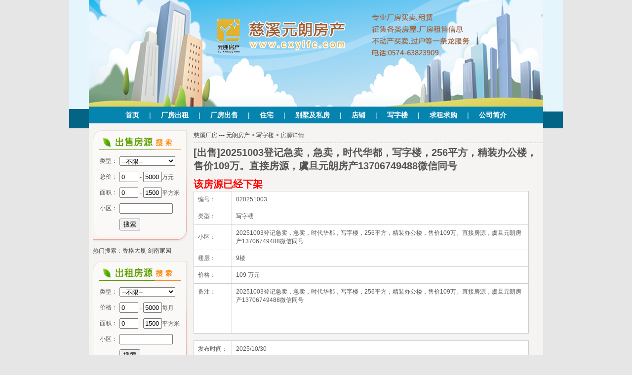

--- FILE ---
content_type: text/html; charset=utf-8
request_url: http://www.cxylfc.com/dis2s.aspx?id=31167
body_size: 6809
content:


<!DOCTYPE html PUBLIC "-//W3C//DTD XHTML 1.0 Transitional//EN" "http://www.w3.org/TR/xhtml1/DTD/xhtml1-transitional.dtd">

<html xmlns="http://www.w3.org/1999/xhtml" >
<head><title>
	20251003登记急卖，急卖，时代华都，写字楼，256平方，精装办公楼，售价109万。直接房源，虞旦元朗房产13706749488微信同号--慈溪元朗房产
</title><link rel="stylesheet" href="/include/css/Style.css" type="text/css" />
     <style type="text/css">

.sxlan{padding:0px 16px;color:#fff;font-size:14px;font-weight:100;}
.sxhui{padding:0px 10px;color:#ccc;font-size:12px;font-weight:100;}
a{text-decoration:none;color:#333;}
a:hover,.alink a,.link{text-decoration:underline;color:#333;}
A.p124:link,A.p124:active,A.p124:visited{font-size:12px;TEXT-DECORATION:none ;Color:#666;}
A.p124:hover{font-size:12px;text-decoration:underline;Color:red;}
A.ok12:link,A.ok12:active,A.ok12:visited{font-size:12px;TEXT-DECORATION:none ;Color:#0049CE;}
A.ok12:hover{font-size:12px;text-decoration:underline;Color:red;}
A.dh12:link,A.dh12:active,A.dh12:visited{font-size:12px;text-decoration:underline ;Color:#0049CE;}
A.dh12:hover{font-size:12px;text-decoration:underline;Color:red;}
A.f14menu:link,A.f14menu:active,A.f14menu:visited{font-size:14px;text-decoration:none ;Color:#fff;}
A.f14menu:hover{font-size:14px;text-decoration:underline;Color:#fff;}
A.f12sc:link,A.f12sc:active,A.f12sc:visited{font-size:12px;TEXT-DECORATION:none ;color:#404040;}
A.f12sc:hover{font-size:12px;TEXT-DECORATION: underline;color:#ED0000;}
.dhdi{margin:0px 0px 10px 10px; background-color:#f7f7f7; padding:8px;}
.dbtn{border:1px solid #ccc; padding:5px; background-image:url(/images/bm/box_nav_bg.jpg); text-align:center;}
</style>
    
    <meta http-equiv="Cache-Control" content="no-transform" />
    <meta http-equiv="Cache-Control" content="no-siteapp" />
    <meta name="mobile-agent" content="format=html5;url=http://www.cxylfc.com/m/dis2s.aspx?id=31167" />

    <script>
        var _hmt = _hmt || [];
        (function () {
            var hm = document.createElement("script");
            hm.src = "https://hm.baidu.com/hm.js?54ef807f3b156cc81ca2a353e7bec87b";
            var s = document.getElementsByTagName("script")[0];
            s.parentNode.insertBefore(hm, s);
        })();
</script>
<meta name="Keywords" content="20251003登记急卖，急卖，时代华都，写字楼，256平方，精装办公楼，售价109万。直接房源，虞旦元朗房产13706749488微信同号" /><meta name="Description" content="20251003登记急卖，急卖，时代华都，写字楼，256平方，精装办公楼，售价109万。直接房源，虞旦元朗房产13706749488微信同号" /></head>
<body>
    <form method="post" action="./dis2s.aspx?id=31167" id="aspnetForm">
<div class="aspNetHidden">
<input type="hidden" name="__VIEWSTATE" id="__VIEWSTATE" value="/wEPDwUKLTM0NzQ1ODQzNw9kFgJmD2QWAgIDD2QWAmYPZBYGZg8QZBAVDAotLeS4jemZkC0tFeWOguaIv+WPiuW3peS4mueUqOWcsA/liKvlooXlj4rnp4HmiL8G5bqX6ZO6CeWGmeWtl+alvAzljZXouqvlhazlr5MM5aSa5bGC5L2P5a6FDOmrmOWxguS9j+WuhQzlpI3lvI/kvY/lroUG5YW25LuWBuaxgui0rQbmsYLnp58VDAEwATECMTEBMgE0AjEyAjEzAjE0AjE1AjE2AjIxAjIyFCsDDGdnZ2dnZ2dnZ2dnZ2RkAgcPEGQQFQwKLS3kuI3pmZAtLRXljoLmiL/lj4rlt6XkuJrnlKjlnLAP5Yir5aKF5Y+K56eB5oi/BuW6l+mTugnlhpnlrZfmpbwM5Y2V6Lqr5YWs5a+TDOWkmuWxguS9j+WuhQzpq5jlsYLkvY/[base64]/5Zyw5Lqn5biC5Zy656CU56m2LeWRqOaKpe+8iDJkAgIPZBYCZg8VAgM0MTcgMzDln47ln47mipXmnKrlvIDlt6XlnJ/lnLDov5EzLjNkAgMPZBYCZg8VAgM0MTYm56ef6YeR5oyH5pWwfDbmnIjmr5XkuJrlraPluKbliqjnp5/[base64]/ZAIHD2QWAmYPFQIDNDEyKuWcn+WcsOWRqOaKpe+9nOS+m+axguinhOaooeWRqOacn+aAp+WbnuiQvWQCCA9kFgJmDxUCAzQxMSbkuK3lm73miL/lnLDkuqfluILlnLrnoJTnqbYt5ZGo5oql77yIMmQCCQ9kFgJmDxUCAzQxMCTph43ngrnln47luILkuozmiYvmiL/luILlnLrmiqXlkYogKDJkZMVP9CKXlexQsi11dGWhk1862lAvu4RtnzAombb+oodP" />
</div>

<div class="aspNetHidden">

	<input type="hidden" name="__VIEWSTATEGENERATOR" id="__VIEWSTATEGENERATOR" value="43711159" />
	<input type="hidden" name="__EVENTVALIDATION" id="__EVENTVALIDATION" value="/wEdACU3bm+gYWBidlm0/0/3vCeix6O1DlqMPAEr1WNMQ12zYIlb+CTs93P0HWsaeF3id9ll/7R18fj5nZufzxL3IVkuODtbwVGXdF3B2LBxfrMyjXgd/hgSNuX7+Oz3Ods0daVUJOvRa9ZjOSsBYdTht9ExazTSDj/gOggjafir91s/iT+BLpJRUQ/hs0VEGRhbBLR+LlS1UNW7dDyb/l20tOaDogYN69YYCh2k5btGcTJgxHUvRSvEKKo78HE6DF85WwNoIk/khcmLfdABnGm1ZnFSBQzpGEcUqdm3qOXMJ/[base64]/3XwNEmq1TKTl+R3UKjGUcoKb5lmUnkPY5kRzRF6FYMsQYVWTxPhUah1OgNnSMeKR+DcKAAGoFTuMr2YV4gLQxC8eBWDrgDHcg9L1Z0CLK+vOyJ1uAns/3KIXikqZMC6vQgvNrf8wI4J/+hBbrMrSiYmtMCRVUvVP+4t6CGLh+uwK6ZHCkjMqaUGQ5Bfr8refFSoBpNd3e69MzdVAmIiYrMmjr2lHGeI+i+MFuuxw+b5ld14HVIXBG4BeZVJ9y9MWba9F7ijdJQ2eFbdp5Bd/G/Bu//7osPQxcXvhN2Hu+57x5U1ekdz1l91NLRtKY8=" />
</div>
    <div style="margin-left:auto; margin-right:auto; margin-top:0px; text-align:center; width:1000px;">
        <div style="width:1000px;height:260px; background-image:url(/images/bn.png);">
            <div style="padding-top:225px; font-weight:bold; font-size:14px; color:#fff;">
           <a href="http://www.cxylfc.com"  class="f14menu">首页</a> 
    
       
           <span class="sxlan">|</span> <a href="/listf.aspx?classid=1&itype=1"  class="f14menu">厂房出租</a>   
            <span class="sxlan">|</span> <a href="/listf.aspx?classid=1"  class="f14menu">厂房出售</a>   
           <span class="sxlan">|</span> <a href="/listf.aspx?classid=3"  class="f14menu">住宅</a> 
           <span class="sxlan">|</span>  <a href="/listf.aspx?classid=11"  class="f14menu">别墅及私房</a>  
            <span class="sxlan">|</span> <a href="/listf.aspx?classid=2"  class="f14menu">店铺</a> 
             <span class="sxlan">|</span> <a href="/listf.aspx?classid=4"  class="f14menu">写字楼</a> 
              <span class="sxlan">|</span>  <a href="/listf.aspx?classid=0&itype=5"  class="f14menu">求租求购</a> 
                <span class="sxlan">|</span> <a href="about.aspx"  class="f14menu">公司简介</a>  
            </div>
        </div>
        </div>
     <div style="margin-left:auto; margin-right:auto; margin-top:0px; text-align:center; width:920px;background-color:#F5F4F2;">
     <div style="text-align:left;">
     <table width="100%" cellpadding="0" cellspacing="0">
     <tr><td width="210" valign="top">
     
     
         
<div style="background-image:url(/images/s1.jpg);width:196px;height:232px; margin-left:6px;">
  <div style="padding-top:50px; padding-left:13px;">
  <table><tr style="height:30px;"><td>类型：</td><td>  
    <select name="ctl00$Search11$ddlclass" id="ctl00_Search11_ddlclass">
	<option selected="selected" value="0">--不限--</option>
	<option value="1">厂房及工业用地</option>
	<option value="11">别墅及私房</option>
	<option value="2">店铺</option>
	<option value="4">写字楼</option>
	<option value="12">单身公寓</option>
	<option value="13">多层住宅</option>
	<option value="14">高层住宅</option>
	<option value="15">复式住宅</option>
	<option value="16">其他</option>
	<option value="21">求购</option>
	<option value="22">求租</option>

</select> </td></tr>
    <tr style="height:30px;"><td>总价：</td><td>  
        <input name="ctl00$Search11$txtjg1" type="text" value="0" id="ctl00_Search11_txtjg1" style="width:30px;" /> -
         <input name="ctl00$Search11$txtjg2" type="text" value="5000" id="ctl00_Search11_txtjg2" style="width:30px;" />万元
        </td></tr>
    <tr style="height:30px;"><td>面积：</td><td>  
  <input name="ctl00$Search11$txtmj1" type="text" value="0" id="ctl00_Search11_txtmj1" style="width:30px;" /> -
         <input name="ctl00$Search11$txtmj2" type="text" value="1500" id="ctl00_Search11_txtmj2" style="width:30px;" />平方米 </td></tr>
             <tr style="height:30px;"><td>小区：</td><td>  
  <input name="ctl00$Search11$txtkey1" type="text" id="ctl00_Search11_txtkey1" style="width:100px;" /></td></tr>
          <tr style="height:30px;"><td></td><td>  

              <input type="submit" name="ctl00$Search11$btnsearch" value="搜索" id="ctl00_Search11_btnsearch" />

</td></tr>
    </table>  </div>
     </div>
     <div  style="width:196px;margin:8px;">
     热门搜索：<a href="http://www.cxjtfc.com/listf.aspx?itype=0&classid=0&key=香格大厦">香格大厦</a>
     <a href="http://www.cxjtfc.com/listf.aspx?itype=0&classid=0&key=剑南家园">剑南家园</a>
     </div>
     <div style="background-image:url(/images/s2.jpg);width:196px;height:230px; margin-left:6px; margin-top:0px;">
  <div style="padding-top:50px; padding-left:13px;">
  <table><tr style="height:30px;"><td>类型：</td><td>  
    <select name="ctl00$Search11$ddlclass2" id="ctl00_Search11_ddlclass2">
	<option selected="selected" value="0">--不限--</option>
	<option value="1">厂房及工业用地</option>
	<option value="11">别墅及私房</option>
	<option value="2">店铺</option>
	<option value="4">写字楼</option>
	<option value="12">单身公寓</option>
	<option value="13">多层住宅</option>
	<option value="14">高层住宅</option>
	<option value="15">复式住宅</option>
	<option value="16">其他</option>
	<option value="21">求购</option>
	<option value="22">求租</option>

</select> </td></tr>
    <tr style="height:30px;"><td>价格：</td><td>  
        <input name="ctl00$Search11$txtjg21" type="text" value="0" id="ctl00_Search11_txtjg21" style="width:30px;" /> -
         <input name="ctl00$Search11$txtjg22" type="text" value="5000" id="ctl00_Search11_txtjg22" style="width:30px;" />每月
        </td></tr>
    <tr style="height:30px;"><td>面积：</td><td>  
  <input name="ctl00$Search11$txtmj21" type="text" value="0" id="ctl00_Search11_txtmj21" style="width:30px;" /> -
         <input name="ctl00$Search11$txtmj22" type="text" value="1500" id="ctl00_Search11_txtmj22" style="width:30px;" />平方米 </td></tr>
          <tr style="height:30px;"><td>小区：</td><td>  
  <input name="ctl00$Search11$txtkey2" type="text" id="ctl00_Search11_txtkey2" style="width:100px;" /></td></tr>
          <tr style="height:30px;"><td></td><td>  

              <input type="submit" name="ctl00$Search11$btnsearch2" value="搜索" id="ctl00_Search11_btnsearch2" />

</td></tr>
    </table>  </div>
     </div>
     
     
     
     </td>
     <td valign="top">
            
<div style="margin:6px 0px;">
<a href="http://www.cxylfc.com">慈溪厂房 --- 元朗房产</a> > 
<a href="http://www.cxylfc.com/listf.aspx?classid=4">写字楼</a>
> 房源详情
<hr size="1" class="hrxu" />
</div>
<div style="margin-bottom:10px;"><h1 style="font-size:20px;">[出售]20251003登记急卖，急卖，时代华都，写字楼，256平方，精装办公楼，售价109万。直接房源，虞旦元朗房产13706749488微信同号</h1></div>
  
     <h2 style="font-size:20px;color:red;">该房源已经下架</h2>
    
<table width="96%" border="0" cellspacing="1" bgcolor="#cccccc" cellpadding="8" style="font-size:12px">
        
      <tr bgcolor="#ffffff">
   
     <td width="60">编号：</td> 
        <td>
         020251003
        </td></tr>
        
         <tr bgcolor="#ffffff"> <td width="60">类型：</td>
        <td>写字楼
        </td> 
        
      </tr>
       
      <tr bgcolor="#ffffff">
      <td>小区：</td>
        <td>
       20251003登记急卖，急卖，时代华都，写字楼，256平方，精装办公楼，售价109万。直接房源，虞旦元朗房产13706749488微信同号
        </td> </tr>
         
         <tr bgcolor="#ffffff">
        <td>楼层：</td>
        <td>
         9楼
        </td>
        
      </tr>  
    
          <tr bgcolor="#ffffff">
         <td>价格：</td>
        <td>
        109
       万元
       
        </td>
        
      </tr>
 <tr bgcolor="#ffffff" style="height:100px;" valign="top">
      <td>备注：</td>
        <td colspan="1">
      <span style="color:#555555;font-family:Arial;background-color:#FFFFFF;">20251003登记急卖，急卖，时代华都，写字楼，256平方，精装办公楼，售价109万。直接房源，虞旦元朗房产13706749488微信同号</span>
        </td>
        
      </tr>

      </table>
      <br />
      <table width="96%" border="0" cellspacing="1" bgcolor="#cccccc" cellpadding="8" style="font-size:12px">
      <tr bgcolor="#ffffff">
      <td width="60">
      发布时间：
      </td><td> 2025/10/30</td>
      </tr> <tr bgcolor="#ffffff">
      <td width="60">
      经纪人：
      </td><td> 虞旦</td>
      </tr>
      <tr bgcolor="#ffffff">
      <td>
   公司座机：
      </td><td> 0574-63823909</td>
      </tr>
       <tr bgcolor="#ffffff">
      <td>
    手机：
      </td><td> 13706749488</td>
      </tr>
       <tr bgcolor="#ffffff">
      <td>
    QQ：
      </td><td></td>
      </tr>
       <tr bgcolor="#ffffff">
      <td>
    邮箱：
      </td><td></td>
      </tr>
        <tr bgcolor="#ffffff">
      <td>
    地址：
      </td><td> 慈溪市白沙路街道新城河中路478号</td>
      </tr>
       </table>

            </td>
            </tr>
            </table>
            <div style="height:3px;font-size:3px;line-height:3px; background-color:#DFDFDF; margin:10px 0px;"></div>
            <div style="text-align:center; padding:8px; line-height:20px;">
                  <a href="http://beian.miit.gov.cn" target="_blank">浙ICP备18046741号-1</a> | <a href="fczs.aspx" target="_blank">慈溪房产知识</a> | 
                   <a href="http://www.cxylfc.com" target="_blank">慈溪房产中介</a> |
<a href="http://www.cxylfc.com/listf.aspx?itype=1&classid=1&key=慈东" target="_blank">慈东厂房买卖</a>  |
<a href="http://www.cxylfc.com/m" target="_blank">手机端访问</a> |
<a href="http://www.cxylfc.com//listf.aspx?itype=1&classid=1&key=杭州湾" target="_blank">杭州湾厂房出售</a>  |
<a href="http://www.cxylfc.com/listf.aspx?classid=1" target="_blank">慈溪厂房出售</a> | 
<a href="http://www.cxylfc.com/listf.aspx?classid=1&itype=1" target="_blank">慈溪厂房出租</a> |
               <a href="http://www.manmanbuy.com" target="_blank">比价网</a>
             <br /> <a href="http://www.cxylfc.com" target="_blank">慈溪市元朗房地产经纪有限公司</a> 版权所有 
            
         
         <script>
             var _hmt = _hmt || [];
             (function () {
                 var hm = document.createElement("script");
                 hm.src = "https://hm.baidu.com/hm.js?49047f73101b6f9f0f899f216162f201";
                 var s = document.getElementsByTagName("script")[0];
                 s.parentNode.insertBefore(hm, s);
             })();
</script>

            </div>
            </div>
             <div style="font-size:18px; font-weight:bold; line-height:40px;"> 慈溪元朗房产 </div>
         <div style=" line-height:30px; font-size:14px;">专业<a href="http://www.cxylfc.com">厂房买卖、租赁</a>，为慈溪及周边地区提供厂房出租服务<br>

征集各类房屋、厂房租售信息<br>

不动产买卖、过户等一条龙服务<br><br>
</div>
     </div>
    
    </form>
</body>
</html>


--- FILE ---
content_type: text/css
request_url: http://www.cxylfc.com/include/css/Style.css
body_size: 1867
content:
/* BODY */
body{font-size:12px;font-family:Arial; color:#555; margin:0px; padding:0px; background-color:#E6E6E6;}
.wrap,#top{min-width:820px;margin:auto;}
/*初始化结构*/
body,div,dl,dt,dd,ul,ol,li,h1,h2,h3,h4,h5,h6,form,p,blockquote{margin: 0;padding: 0;}
h3,h4,h5,h6{font-size: 100%;font-weight: normal;}
ol, ul {list-style: none;}
.top{margin:0 auto; padding-top:3px;}
#top{height:23px;border-bottom:1px solid #fff;background:url(/images/topbar.png) 0 bottom repeat-x;_background:#e9f1f4;line-height:23px;overflow:hidden;}
img{border:0;}
/*a link 基本连接颜色*/
a{text-decoration:none;color:#404040;}
a:hover,.alink a,.link{text-decoration:underline;color:red;}
A.topword:link,A.topword:active,A.topword:visited{font-size:12px;TEXT-DECORATION:none ;Color:#666666;}
A.topword:hover{font-size:12px;TEXT-DECORATION: none;Color:#666666;}
A.f14fff:link,A.f14fff:active,A.f14fff:visited{font-size:14px;TEXT-DECORATION:none ;Color:#fff; font-weight:bold;}
A.f14fff:hover{font-size:14px;TEXT-DECORATION: none;Color:#FFEA00; font-weight:bold;}
A.f14000:link,A.f14000:active,A.f14000:visited{font-size:14px;TEXT-DECORATION:none ;Color:#000;}
A.f14000:hover{font-size:14px;TEXT-DECORATION: none;Color:#000;}
A.f14sy:link,A.f14sy:active,A.f14sy:visited{color:#1B72AF; font-size:14px; font-weight:bold;TEXT-DECORATION:none ;}
A.f14sy:hover{color:#1B72AF; font-size:14px; font-weight:bold;TEXT-DECORATION: none;}
td {
	font-size: 12px; text-align:left;
}
.spankg{padding:0px 20px;}
.divheight10{ height:10px;font-size:10px; line-height:10px;}
.divheight3{ height:3px;font-size:3px; line-height:3px;}
.hrxu{border-top:1px dashed #999}
A.f12lan:link,A.f12lan:active,A.f12lan:visited{TEXT-DECORATION:none ;Color:#0B9ACA;}
A.f12lan:hover{TEXT-DECORATION: none;Color:#0B9ACA;}
A.f12slan:link,A.f12slan:active,A.f12slan:visited{TEXT-DECORATION: underline;color:#1B72AF;}
A.f12slan:hover{TEXT-DECORATION: underline;color:#1B72AF;}
A.f14:link,A.f14:active,A.f14:visited{font-size:14px;TEXT-DECORATION:none ;Color:#000000;}
A.f14:hover{font-size:14px;TEXT-DECORATION: underline;Color:#035D1C;}
A.f14menu:link,A.f14menu:active,A.f14menu:visited{font-size:14px;TEXT-DECORATION:none ;Color:#0049CE;}
A.f14menu:hover{font-size:14px;TEXT-DECORATION: underline;Color:#0049CE;}
A.f14b:link,A.f14b:active,A.f14b:visited{font-size:14px;TEXT-DECORATION:none ;Color:#2864A6; font-weight:bold;}
A.f14b:hover{font-size:14px;TEXT-DECORATION: underline;Color:#2864A6;font-weight:bold;}
A.menu:link,A.menu:active,A.menu:visited{font-size:14px;TEXT-DECORATION:none ;Color:#ffffff;}
A.menu:hover{font-size:14px;TEXT-DECORATION: underline;Color:#ffffff;}

A.warning:visited{TEXT-DECORATION:none ;Color:#3B5998}
A.warning:hover{TEXT-DECORATION: underline;Color:#3B5998;font-weight:bold;}

.inputbutton, .inputsubmit, .subbutton, .canbutton button { height:24px; font-size:12px; padding:3px 15px; border:1px solid; border-color:#d8dfea #0e1f5b #0e1f5b #d8dfea; background:#0066A7; color:#fff; line-height:16px; cursor:pointer; text-align:center;}

.divmessage{width:90%;padding:10px;margin:10px;border:solid 1px #FFBA53; background-color:#FFF5CC;font-size:14px;font-weight:bold;color:#000000;text-align:center;}
.clear{ clear:both;} 

.tr1{background-color:#f7f7f7}
.tr2{background-color:#fff}
.wordtitle{font-size:24px; font-weight:bold; color:#0066CC; padding:6px; text-align:center;}
A.f14sc:link,A.f14sc:active,A.f14sc:visited{font-size:14px;TEXT-DECORATION: none;color:#005AA0;}
A.f14sc:hover{font-size:14px;TEXT-DECORATION: underline;color:#ED0000;}
A.f12sc:link,A.f12sc:active,A.f12sc:visited{font-size:12px;TEXT-DECORATION:none ;color:#005AA0;}
A.f12sc:hover{font-size:12px;TEXT-DECORATION: underline;color:#ED0000;}

A.selected:link,A.selected:active,A.selected:visited{font-size:12px;TEXT-DECORATION:none ;color:#005AA0; background-color:Red; color:#fff;}
A.selected:hover{font-size:12px;TEXT-DECORATION: underline;color:#ED0000;background-color:Red; color:#fff;}

.listcsl{font-weight:bold;float:left;width:80px;text-align:right;}
.listcsr{float:left;text-align:left;}

A.title000:link,A.title000:active,A.title000:visited{TEXT-DECORATION:none ;Color:#333;}
A.title000:hover{TEXT-DECORATION: underline;Color:#333;}
A.titlef00:link,A.titlef00:active,A.titlef00:visited{TEXT-DECORATION:none ;Color:#f00;}
A.titlef00:hover{TEXT-DECORATION: underline;Color:#f00;}
A.title0f0:link,A.title0f0:active,A.title0f0:visited{TEXT-DECORATION:none ;Color:#008000;}
A.title0f0:hover{TEXT-DECORATION: underline;Color:#008000;}
A.title00f:link,A.title00f:active,A.title00f:visited{TEXT-DECORATION:none ;Color:#00f;}
A.title00f:hover{TEXT-DECORATION: underline;Color:#00f;}

A.dh12:link,A.dh12:active,A.dh12:visited{font-size:12px;text-decoration:underline ;Color:#0049CE;}
A.dh12:hover{font-size:12px;text-decoration:underline;Color:red;}

A.dh12333:link,A.dh12333:active,A.dh12333:visited{font-size:12px;text-decoration:underline ;Color:#666;}
A.dh12333:hover{font-size:12px;text-decoration:underline;Color:red;}

A.xinxititle:link,A.xinxititle:active,A.xinxititle:visited{TEXT-DECORATION:underline; font-size:12px; Color:#000099;}
A.xinxititle:hover{TEXT-DECORATION: underline; font-size:12px;Color:#0044DD;}
A.xinxiclass:link,A.xinxiclass:active,A.xinxiclass:visited{TEXT-DECORATION:underline; font-size:12px; Color:#666666;}
A.xinxiclass:hover{TEXT-DECORATION: underline; font-size:12px;Color:#0044DD;}
A.f12fff:link,A.f12fff:active,A.f12fff:visited{TEXT-DECORATION:none; font-size:12px; Color:#fff;}
A.f12fff:hover{TEXT-DECORATION: underline; font-size:12px;Color:#fff;}


A.f12Head:link,A.f12Head:active,A.f12Head:visited{font-size:12px;TEXT-DECORATION:none ;Color:#0077FF;}
A.f12Head:hover{font-size:12px;text-decoration:underline;Color:#0077FF;}
.headjg{padding:0px 1px;color:#6497DA;font-size:14px;font-weight:100;}
.headjg2{padding:0px 14px;color:#999;font-size:12px;font-weight:100;}

--- FILE ---
content_type: text/javascript; charset=utf-8
request_url: https://goutong.baidu.com/site/151/54ef807f3b156cc81ca2a353e7bec87b/b.js?siteId=13098624
body_size: 1391
content:
!function(){"use strict";!function(){var e={styleConfig:{"iconPcSetting":{"skinIndex":2,"backgroundColor":"#6666FF","frontImage":"https://fe-resource.cdn.bcebos.com/agent/plugin/distribute/sdkeditor/p1.png","backgroundImage":"","type":1,"portraitPosition":"top","marginLeft":0,"iconContent":"在线咨询","borderRadius":0,"isFixedPosition":1,"width":140,"position":"right-center","horizontalPosition":"left","marginTop":0},"iconMobileSetting":{"skinIndex":2,"backgroundColor":"#FF5959","frontImage":"https://fe-resource.cdn.bcebos.com/agent/plugin/distribute/sdkeditor/p1.png","backgroundImage":"","type":2,"portraitPosition":"top","marginLeft":0,"iconContent":"在线咨询","borderRadius":0,"isFixedPosition":1,"width":70,"position":"right-center","horizontalPosition":"left","marginTop":0}},siteConfig:{"eid":26837237,"authToken":"bridge","siteId":"13098624","chatUrl":"https://ada.baidu.com/site/wjz83i5r/agent?imid=1b38104212828cd6d928b586be44dba8","siteToken":"54ef807f3b156cc81ca2a353e7bec87b","authType":4,"bid":"","webRoot":"https://affimvip.baidu.com/cps5/","isAiAgent":1,"platform":0}};Object.freeze(e),window.affImConfig=e;var i=document.createElement("script"); i.src="https://aff-im.cdn.bcebos.com/onlineEnv/imsdk/1735891798/affim.js",i.setAttribute("charset","UTF-8");var o=document.getElementsByTagName("head")[0]||document.body;o.insertBefore(i,o.firstElement||null)}()}();

--- FILE ---
content_type: text/plain; charset=utf-8
request_url: https://affimvip.baidu.com/cps5/site/aust?op=0&s_info=%7B%22lang%22%3A%22en-US%40posix%22%2C%22cbit%22%3A24%2C%22rsl%22%3A%221280*720%22%2C%22tz%22%3A%22UTC-0%3A0%22%2C%22xst%22%3A%22%22%2C%22bd_bxst%22%3A%22%22%2C%22bd_vid%22%3A%22%22%2C%22referrer%22%3A%22%22%2C%22xstlink%22%3A%22http%253A%252F%252Fwww.cxylfc.com%252Fdis2s.aspx%253Fid%253D31167%22%2C%22isAiAgent%22%3A1%7D&url=http%3A%2F%2Fwww.cxylfc.com%2Fdis2s.aspx%3Fid%3D31167&siteToken=54ef807f3b156cc81ca2a353e7bec87b&dev=0&ser=3&v=176901210435262865&s=13098624&e=26837237&isAFF=1&filterAdvertisement=1&auth=%7B%22anonym%22%3A0%2C%22key%22%3A%22%22%2C%22id%22%3A%22176901210435262865%22%2C%22from%22%3A4%2C%22token%22%3A%22bridge%22%7D&AFDbiz=%7B%22ev%22%3A%22page_enter%22%2C%22customer%22%3A26837237%2C%22bid%22%3A%22176901210435262865%22%2C%22length%22%3A0%7D&AFDto=20%24100017690121051941954224511417690121051945252&AFDvw=021170410000000000000000000000000000000000000000000000008c01ff8000000000000000000000000000000000000000000000000000000&AFDjt=31%24CODED--v30eyJrIj4iNiI0Iix5IkciQEdHS0NFR0dHTklLUSJJIkFqIjwiNTw8QDg6PDw8Qz5ARiI%2BIjYzIlEiSlFRVU1PUTExNzU1OSIzIit5IkYiQz9AQSI%2FIjkiUSJMSFBKTk8iLCJsIj4iN0BqbjtAQkV0dXVIRkpGek15TVBSU3wzQEFwOzEyKSorNWsvMXdycDxyLSxBdys2SDhGejs5Qlw1MT00MzQ6PHw4Pz9DOz0%2FPz9GQUNJfHEiLTo7OEg%2BNDkyb3Z2MGl3eHZ6OWYiIn0%3D&stamp=1286&cb=jsonp_callback_20412
body_size: 300
content:
jsonp_callback_20412({"body":[{"key":"65c3ac5c-370e-4b3d-9ba0-6a71fe4f3710","msg":{"op":1,"uid":"176901210435262865","authtype":4,"e":26837237,"st":0,"sid":"","tid_authtype":4,"msgid":54043199970426770,"biz_data":"{\"suggestedQuestion\":\"我想咨询\",\"fromEngineCode\":0}"},"type":100}],"errinfo":"","n_sn":"","status":0,"tag":0})